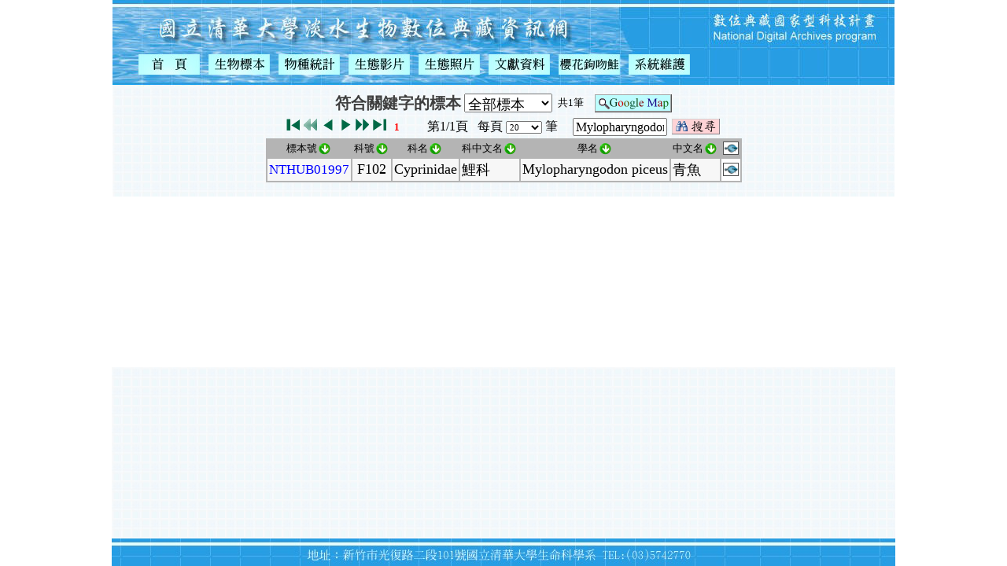

--- FILE ---
content_type: text/html; charset=UTF-8
request_url: https://fw.biodiv.tw/specimenlist.php?page=1&R1=family_cname&pz=20&m=&key=Mylopharyngodon%20piceus
body_size: 2620
content:
<html>

<head>
<meta http-equiv="Content-Type" content="text/html; charset=utf-8">
<meta name="keywords" content="生物多樣性,魚類,資料庫,曾晴賢,標本,Biodiversity,fish,ntou,database" />
<title>NTHU數位典藏</title>
<script language="JavaScript" src="menu.js"></script>
<STYLE TYPE="text/css">
        <!-- body, th, td, input, select, textarea, select, checkbox {font:11pt Times New Roman}
         a:link {font: 11pt "Times New Roman"; text-decoration: none;color:000000}
         a:visited      {font: 11pt "Times New Roman"; text-decoration: none; color: 000099}
         a:active       {font: 11pt "Times New Roman"; text-decoration: none; color: 00CC66}
         a:hover        {font: 11pt Times New Roman; text-decoration: underline; color: ff0000}
        -->
   </STYLE>
<STYLE TYPE="text/css">
.font14 {
	font-size: 14px;
}	
.font16 {
	font-size: 16px;
}	
.font18 {
	font-size: 18px;
}	
.font20 {
	font-size: 20px;
}	
.font22 {
	font-size: 22px;
	z-index:3;
}	
.font24 {
	font-size: 24px;
}	
.font26 {
	font-size: 26px;
}		
body,table,th, td, input, select, textarea, select, checkbox {
	font-family: "Times New Roman", Times, serif;
	font-size: 18px;
    margin-left: 0px;
	margin-top: 0px;
	margin-right:0px;
	margin-bottom:0px;
	color: #000000;
	z-index:2
	
}	

.tdHead{
	background-color : #D6D7D6;
	border-bottom : solid #92837A 1px;
	border-left : solid #EFEBDE 1px;
	border-right : solid #92837A 1px;
	border-top : solid #EFEBDE 1px;
	margin : 0px;
	text-align:center;
}
.tdHeadL{
	background-color : #D6D7D6;
	border-bottom : solid #92837A 1px;
	border-left : solid #EFEBDE 1px;
	border-right : solid #92837A 1px;
	border-top : solid #EFEBDE 1px;
	margin : 0px;
	text-align:left;
}
.tdN{
	background-color : #FAFCF3;
	border-bottom : solid #A5A2A5 1px;
	border-left : solid #E7E3DE 1px;
	border-right : solid #A5A2A5 1px;
	border-top : solid #E7E3DE 1px;
	margin : 0px;
}

.w120{
width:120px;
height:23px;
font-size:16px;
vertical-align:middle;
}
.w105{
width:105px;
height:23px;
font-size:16px;
vertical-align:middle;
}
.w90{
width:90px;
height:22px;
font-size:14px;
margin-top:2px;
margin-left:10px;
margin-bottom:2px;
}
a:link {
	font-family: "Times New Roman", Times, serif;
	font-size: 17px;
	color: #0000FF;
	text-decoration:none;
}	
a:visited {
	font-family: "Times New Roman", Times, serif;
	font-size: 17px;
	color: #000000;
	text-decoration:none;
}	
a:active {
	font-family: "Times New Roman", Times, serif;
	font-size: 17px;
	color: 00CC66;
	text-decoration:none;
}	
a:hover {
	font-family: "Times New Roman", Times, serif;
	font-size: 17px;
	color: #FF0000;
	text-decoration: underline;
	
}	

.L200 {
position:relative;
table-layout:auto
 }
</STYLE> 
</head>

<body topmargin="0"  leftmargin="0" rightmargin="0"  style="background-attachment: fixed"><center>
<table border=0 height=100% bordercolorlight="#8ECDF7" bordercolordark="#8ECDF7" cellspacing="0" cellpadding="0"><tr><td valign=top>
<div align="center">
	<table border="0" width="994"  height=100% id="table1" cellspacing="0" cellpadding="0">
		<tr>
			<td background="images/title.jpg" width="996" height="110" valign="bottom" align="center" >
 ﻿<meta http-equiv="Content-Type" content="text/html; charset=utf-8">
<p align="left" style="margin-bottom: 10px">&nbsp;&nbsp;&nbsp;&nbsp;&nbsp;
<a href="." target="_top"  ONMOUSEDOWN="if (bIsSupportOK) ReplaceImage('U1', MouseDownState);" ONMOUSEUP="if (bIsSupportOK) ReplaceImage('U1', MouseOverState);" ONMOUSEOUT="if (bIsSupportOK) ReplaceImage('U1',DefaultState);" ONMOUSEOVER="if (bIsSupportOK) ReplaceImage('U1', MouseOverState);"><img name="U1" alt="" border="0" src="images/bot1.jpg" width="78" height="26" hspace="3" ></a>
<a href="specimenlist.php" target="_top"  ONMOUSEDOWN="if (bIsSupportOK) ReplaceImage('U2', MouseDownState);" ONMOUSEUP="if (bIsSupportOK) ReplaceImage('U2', MouseOverState);" ONMOUSEOUT="if (bIsSupportOK) ReplaceImage('U2',DefaultState);" ONMOUSEOVER="if (bIsSupportOK) ReplaceImage('U2', MouseOverState);"><img name="U2" alt="" border="0" src="images/bot2.jpg" width="78" height="26" hspace="3"></a>
<a href="specimen_species.php" target="_top"  ONMOUSEDOWN="if (bIsSupportOK) ReplaceImage('U3', MouseDownState);" ONMOUSEUP="if (bIsSupportOK) ReplaceImage('U3', MouseOverState);" ONMOUSEOUT="if (bIsSupportOK) ReplaceImage('U3',DefaultState);" ONMOUSEOVER="if (bIsSupportOK) ReplaceImage('U3', MouseOverState);"><img name="U3" alt="" border="0" src="images/bot3.jpg" width="78" height="26" hspace="3"></a>
<a href="ecovideo.php?C1=Y" target="_top"  ONMOUSEDOWN="if (bIsSupportOK) ReplaceImage('U6', MouseDownState);" ONMOUSEUP="if (bIsSupportOK) ReplaceImage('U6', MouseOverState);" ONMOUSEOUT="if (bIsSupportOK) ReplaceImage('U6',DefaultState);" ONMOUSEOVER="if (bIsSupportOK) ReplaceImage('U6', MouseOverState);"><img name="U6" alt="" border="0" src="images/bot6.jpg" width="78" height="26" hspace="3"></a>
<a href="ecopic.php" target="_top"  ONMOUSEDOWN="if (bIsSupportOK) ReplaceImage('U7', MouseDownState);" ONMOUSEUP="if (bIsSupportOK) ReplaceImage('U7', MouseOverState);" ONMOUSEOUT="if (bIsSupportOK) ReplaceImage('U7',DefaultState);" ONMOUSEOVER="if (bIsSupportOK) ReplaceImage('U7', MouseOverState);"><img name="U7" alt="" border="0" src="images/bot7.jpg" width="78" height="26" hspace="3"></a>
<a href="." target="_top"  ONMOUSEDOWN="if (bIsSupportOK) ReplaceImage('U8', MouseDownState);" ONMOUSEUP="if (bIsSupportOK) ReplaceImage('U8', MouseOverState);" ONMOUSEOUT="if (bIsSupportOK) ReplaceImage('U8',DefaultState);" ONMOUSEOVER="if (bIsSupportOK) ReplaceImage('U8', MouseOverState);"><img name="U8" alt="" border="0" src="images/bot8.jpg" width="78" height="26" hspace="3"></a>
<a href="http://life.nthu.edu.tw/~labtcs/Salmon/" target="_new"  ONMOUSEDOWN="if (bIsSupportOK) ReplaceImage('U5', MouseDownState);" ONMOUSEUP="if (bIsSupportOK) ReplaceImage('U5', MouseOverState);" ONMOUSEOUT="if (bIsSupportOK) ReplaceImage('U5',DefaultState);" ONMOUSEOVER="if (bIsSupportOK) ReplaceImage('U5', MouseOverState);"><img name="U5" alt="" border="0" src="images/botA.jpg" width="78" height="26" hspace="3"></a>
<a href="." target="_top"  ONMOUSEDOWN="if (bIsSupportOK) ReplaceImage('U9', MouseDownState);" ONMOUSEUP="if (bIsSupportOK) ReplaceImage('U9', MouseOverState);" ONMOUSEOUT="if (bIsSupportOK) ReplaceImage('U9',DefaultState);" ONMOUSEOVER="if (bIsSupportOK) ReplaceImage('U9', MouseOverState);"><img name="U9" alt="" border="0" src="images/bot9.jpg" width="78" height="26" hspace="3"></a> 

		</td></tr>
	   <tr ><td valign="top" background="images/cellback.jpg" height="100%">
       <div style="margin-top:6">

 <form name='form1' action='specimenlist.php'>
<center>
<table border="0" cellpadding="2" cellspacing="0">
<tr><td>
<font color='#3E3E3E'  class=font20><b>符合關鍵字的標本</b></font></td><td>
    <select name="m" id="m"  style="font-size: 18px" onChange="form1.submit()">
  	<option value="A"  >全部標本</option>
  	<option value="F"  >魚類標本</option>
  	<option value="V"  >無脊椎動物</option>
  </select>
  
</td><td><font color='#000000' size='2'>&nbsp;共1筆</font>
</td><td>&nbsp;&nbsp;<a href="LocaMap.php?m=&key=Mylopharyngodon piceus"><img border="0" src="/images/googlemap.gif" align="absmiddle"></a>
 
</td></tr></table>
<center><table border=0><tr><td><A HREF='specimenlist.php?page=1&R1=family_cname&pz=20&m=&key=Mylopharyngodon piceus'><img border='0'  src='images/first.gif' ALT='第一頁'></a>&nbsp;<img border='0'  src='images/previous10dis.gif' ALT='上10頁(失效)'>&nbsp;<A HREF='specimenlist.php?page=0&R1=family_cname&pz=20&m=&key=Mylopharyngodon piceus'><img border='0'  src='images/previous.gif' ALT='上一頁'></a>&nbsp;<A HREF='specimenlist.php?page=2&R1=family_cname&pz=20&m=&key=Mylopharyngodon piceus'><img border='0'  src='images/next.gif' ALT='下一頁'></a>&nbsp;<A HREF='specimenlist.php?page=11&R1=family_cname&pz=20&m=&key=Mylopharyngodon piceus'><img border='0'  src='images/next10.gif' ALT='下10頁'></a>&nbsp;<A HREF='specimenlist.php?page=1&R1=family_cname&pz=20&m=&key=Mylopharyngodon piceus'><img border='0'  src='images/last.gif' ALT='最後一頁'></a>&nbsp;&nbsp;<font size'2'><A HREF='specimenlist.php?page=1&R1=family_cname&pz=20&m=&key=Mylopharyngodon piceus'><font size='2' color='#FF0000'><B>1</B></font></a>&nbsp;&nbsp;&nbsp;&nbsp;&nbsp;&nbsp;&nbsp;<font class=font16>第1/1頁&nbsp;&nbsp;&nbsp;每頁 <select name="pz" id="select" style="font-size: 11px" onChange=submit()>
  	<option value="15"  >15</option>
  	<option value="20"  selected>20</option>
	<option value="30" >30</option>
	<option value="50" >50</option>
	<option value="100" >100</option>
	<option value="500" >500</option>
	<option value="1000" >1000</option>
	<option value="2000" >2000</option>
  </select>
  筆
  
<td>&nbsp;&nbsp;&nbsp;<input  align='absmiddle' type='text' name='key' size='1' value='Mylopharyngodon piceus' class='w120'></td><td  valign=center>
<IMG ONCLICK='form1.submit()'  ALT='搜尋名錄'  SRC='images/find_R.gif' BORDER='0'  hspace='0' height='22' align='middle'></td></tr></table><center><table border='1' height='49' cellspacing='0' cellpadding='2' bordercolor='#B4B4B4' ><tr><td bgcolor='#B4B4B4' height='17' align='center'><font face='細明體' color='#000000' size='2'>標本號</font><A HREF='specimenlist.php?page=1&R1=specimen_id&pz=20&m=&key=Mylopharyngodon piceus'><img border='0' src='images/arrow_b.gif' hspace='2' align='absmiddle'  alt='排序'></a></td><td bgcolor='#B4B4B4' height='17' align='center'><font face='細明體' size='2' color='#000000'>科號</font><A HREF='specimenlist.php?page=1&R1=family_id&pz=20&m=&key=Mylopharyngodon piceus'><img border='0' src='images/arrow_b.gif' hspace='2' align='absmiddle'  alt='排序'></a></td><td bgcolor='#B4B4B4' height='17' align='center'><font face='細明體' size='2' color='#000000'>科名</font><A HREF='specimenlist.php?page=1&R1=family&pz=20&m=&key=Mylopharyngodon piceus'><img border='0' src='images/arrow_b.gif' hspace='2' align='absmiddle'  alt='排序'></a></td><td bgcolor='#B4B4B4' height='17' align='center'><font face='細明體' size='2' color='#000000'>科中文名</font><A HREF='specimenlist.php?page=1&R1=family_cname&pz=20&m=&key=Mylopharyngodon piceus'><img border='0' src='images/arrow_b.gif' hspace='2' align='absmiddle'  style='border: 1 ridge #B4B4B4' alt='排序'></a></td><td bgcolor='#B4B4B4' height='17' align='center'><font face='細明體' size='2' color='#000000'>學名</font><A HREF='specimenlist.php?page=1&R1=science&pz=20&m=&key=Mylopharyngodon piceus'><img border='0' src='images/arrow_b.gif' hspace='2' align='absmiddle'  alt='排序'></a></td><td bgcolor='#B4B4B4' height='17' align='center'><font face='細明體' size='2' color='#000000'>中文名</font><A HREF='specimenlist.php?page=1&R1=science_ct&pz=20&m=&key=Mylopharyngodon piceus'><img border='0' src='images/arrow_b.gif' hspace='2' align='absmiddle'  alt='排序'></a></td><td bgcolor='#B4B4B4' height='17'><img border='0' alt='有標本照' src='images/SHARK02.gif'></td></tr> <tr><td bgcolor='#F7F7F7' align='center'><a href='specimendetail.php?id=NTHUB01997'>NTHUB01997</a></td><td bgcolor='#F7F7F7' align='center'>F102</td><td bgcolor='#F7F7F7' align='left'>Cyprinidae</td><td bgcolor='#F7F7F7' align='left'>鯉科</td><td bgcolor='#F7F7F7' align='left'>Mylopharyngodon piceus</td><td bgcolor='#F7F7F7' align='left'>青魚</td><td bgcolor='#ffffff' align='left'><a href='specimendetail.php?id=NTHUB01997'><img border='0' alt='有標本照' src='images/SHARK02.gif'></a></td></tr></table>   
     </td></tr></table>
       <tr><td  background="images/cellback.jpg" valign="bottom">
<img border=0 src='images/bottom.jpg'>
	   </td>
	   </tr>
	</table>
</div>

</td></tr>

</table>
</body>

</html>

--- FILE ---
content_type: application/javascript
request_url: https://fw.biodiv.tw/menu.js
body_size: 432
content:
nMaxItem = 4;
NameIndex = 0;
DefaultState = 1;

MouseOverState = 2;
MouseDownState = 3;
imgCounter = 0;

ImageList = new Array();

bIsSupportOK = (
	((navigator.appName == "Netscape") && (parseInt(navigator.appVersion) >= 3 )) ||
	((navigator.appName == "Microsoft Internet Explorer") && (parseInt(navigator.appVersion) >= 4 ))
);

function AddImageToImageList(name, Default, MouseOver, MouseDown)
{
	ImageList[imgCounter] = new Array(nMaxItem);
	ImageList[imgCounter][NameIndex] = name;
	ImageList[imgCounter][DefaultState] = new Image();
	ImageList[imgCounter][DefaultState].src = Default;
	if (MouseOver != "") {
		ImageList[imgCounter][MouseOverState] = new Image();
		ImageList[imgCounter][MouseOverState].src = MouseOver;
	}
	if (MouseDown != "") {
		ImageList[imgCounter][MouseDownState] = new Image();
		ImageList[imgCounter][MouseDownState].src = MouseDown;
	}

	imgCounter++;
}

function ReplaceImage(name, state)
{
	for (i = 0; i < imgCounter; i++) {
		if (document.images[ImageList[i][NameIndex]] != null) {
			if ((name == ImageList[i][NameIndex]) && (ImageList[i][state] != null))
				document.images[name].src = ImageList[i][state].src;
		}
	}
}


AddImageToImageList("U1", "images/bot1.jpg", "images/bot1B.jpg","images/bot1B.jpg");
AddImageToImageList("U2", "images/bot2.jpg", "images/bot2B.jpg","images/bot2B.jpg");
AddImageToImageList("U3", "images/bot3.jpg", "images/bot3B.jpg","images/bot3B.jpg");
AddImageToImageList("U4", "images/bot4.jpg", "images/bot4B.jpg","images/bot4B.jpg");
AddImageToImageList("U6", "images/bot6.jpg", "images/bot6B.jpg","images/bot6B.jpg");
AddImageToImageList("U7", "images/bot7.jpg", "images/bot7B.jpg","images/bot7B.jpg");
AddImageToImageList("U8", "images/bot8.jpg", "images/bot8B.jpg","images/bot8B.jpg");
AddImageToImageList("U9", "images/bot9.jpg", "images/bot9B.jpg","images/bot9B.jpg");
AddImageToImageList("U5", "images/botA.jpg", "images/botAB.jpg","images/botAB.jpg");
